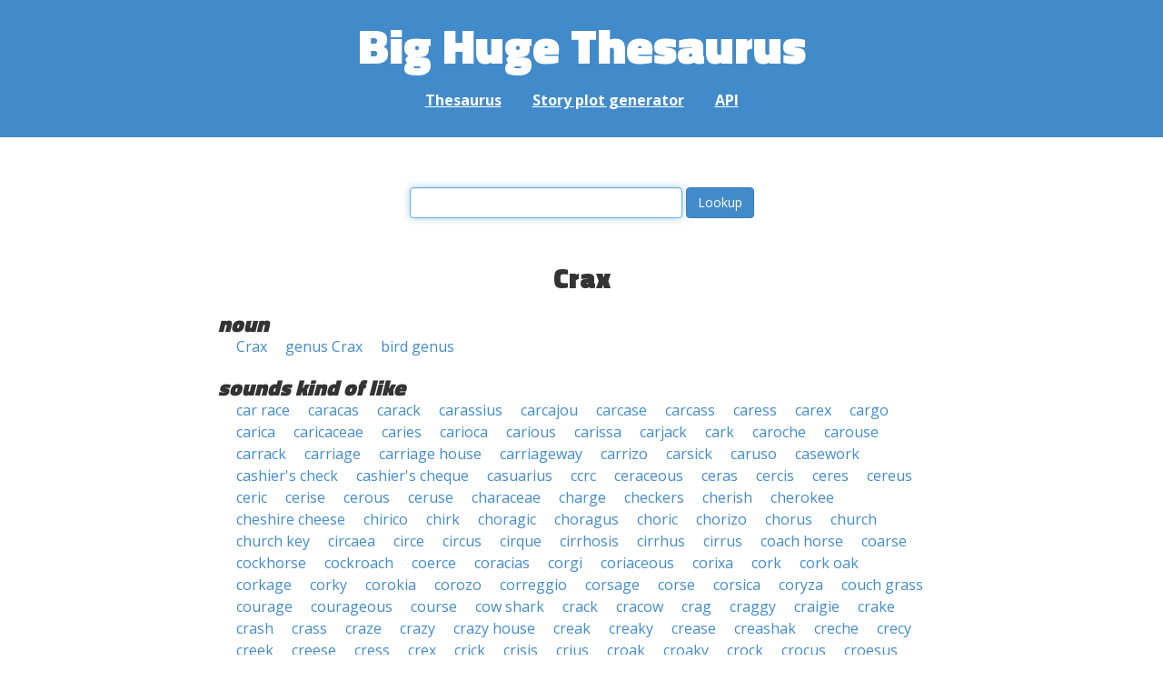

--- FILE ---
content_type: text/html; charset=UTF-8
request_url: https://words.bighugelabs.com/Crax
body_size: 3038
content:
<!DOCTYPE html>
<html>
<head>
    <meta http-equiv="Content-type" content="text/html; charset=utf-8">
    <title>
        Crax | Synonyms, antonyms, and rhymes                    | Big Huge Thesaurus
            </title>
    <meta name="description" content="English synonyms, antonyms, sound-alike, and rhyming words for &#039;Crax&#039;">

    <meta property="og:title" content="Big Huge Thesaurus">
    <meta property="og:type" content="article">
    <meta property="og:description" content="English synonyms, antonyms, sound-alike, and rhyming words for &#039;Crax&#039;">
    <meta property="og:url" content="https://words.bighugelabs.com">
    <meta property="og:image" content="https://words.bighugelabs.com/images/card.jpg">

    <meta name="twitter:card" content="summary_large_image">
    <meta name="twitter:title" content="Big Huge Thesaurus">
    <meta name="twitter:url" content="https://words.bighugelabs.com">
    <meta name="twitter:description" content="English synonyms, antonyms, sound-alike, and rhyming words for &#039;Crax&#039;">
    <meta name="twitter:image" content="https://words.bighugelabs.com/images/card.jpg">

    <link rel="shortcut icon" href="/images/favicon.ico">
    <link rel="apple-touch-icon" href="/images/apple-touch-icon.png">
    <meta name="viewport" content="width=device-width">
    <meta name="csrf-token" content="GYKiPkJQH2APSZ71LX6lFJB2jrnx14cJBzRUkBbe">

    <script type="text/javascript" src="//ajax.googleapis.com/ajax/libs/jquery/1.7.2/jquery.min.js"></script>
    <script>
        (function(i,s,o,g,r,a,m){i['GoogleAnalyticsObject']=r;i[r]=i[r]||function(){
            (i[r].q=i[r].q||[]).push(arguments)},i[r].l=1*new Date();a=s.createElement(o),
            m=s.getElementsByTagName(o)[0];a.async=1;a.src=g;m.parentNode.insertBefore(a,m)
        })(window,document,'script','//www.google-analytics.com/analytics.js','ga');

        ga('create', 'UA-53154-15', 'bighugelabs.com');
        ga('set', 'anonymizeIp', true);
        ga('send', 'pageview');
    </script>
    <link href="https://fonts.googleapis.com/css?family=Open+Sans:400,400i,700,700i,800|Roboto+Mono:400,400i,700,700i|Titillium+Web:900&display=swap" rel="stylesheet">
    <link href="//netdna.bootstrapcdn.com/font-awesome/4.0.3/css/font-awesome.css" rel="stylesheet">
    <link rel="stylesheet" href="//netdna.bootstrapcdn.com/bootstrap/3.0.3/css/bootstrap.min.css">
    <script src="//netdna.bootstrapcdn.com/bootstrap/3.0.3/js/bootstrap.min.js"></script>
    <link rel="stylesheet" type="text/css" href="/css/app.css?id=b5e8ab09ef20c4e8acf6" media="screen, print" />
</head>

<body class="">

<script type="text/javascript">
    window.google_analytics_uacct = "UA-53154-15";
</script>

<div id="app" class="wrap">
    <header>
        <h1>
            <a href="/">Big Huge Thesaurus</a>
        </h1>
        <nav>
            <a href="/">Thesaurus</a>
            <a href="/site/plot">Story plot generator</a>
            <a href="/site/api">API</a>
        </nav>
    </header>

    <section class="content">
                                    </section>

    
    <lookup-form></lookup-form>

    <div class="results">
                    <h2 class="center">Crax</h2>

                                                <h3>noun</h3>
                
                                                        <ul class="words">
                                                    <li><a href="/Crax">Crax</a></li>
                                                    <li><a href="/genus Crax">genus Crax</a></li>
                                                    <li><a href="/bird genus">bird genus</a></li>
                                            </ul>
                                    
        
                    <h3>sounds kind of like</h3>
            <ul class="words">
                                    <li><a href="/car race">car race</a></li>
                                    <li><a href="/caracas">caracas</a></li>
                                    <li><a href="/carack">carack</a></li>
                                    <li><a href="/carassius">carassius</a></li>
                                    <li><a href="/carcajou">carcajou</a></li>
                                    <li><a href="/carcase">carcase</a></li>
                                    <li><a href="/carcass">carcass</a></li>
                                    <li><a href="/caress">caress</a></li>
                                    <li><a href="/carex">carex</a></li>
                                    <li><a href="/cargo">cargo</a></li>
                                    <li><a href="/carica">carica</a></li>
                                    <li><a href="/caricaceae">caricaceae</a></li>
                                    <li><a href="/caries">caries</a></li>
                                    <li><a href="/carioca">carioca</a></li>
                                    <li><a href="/carious">carious</a></li>
                                    <li><a href="/carissa">carissa</a></li>
                                    <li><a href="/carjack">carjack</a></li>
                                    <li><a href="/cark">cark</a></li>
                                    <li><a href="/caroche">caroche</a></li>
                                    <li><a href="/carouse">carouse</a></li>
                                    <li><a href="/carrack">carrack</a></li>
                                    <li><a href="/carriage">carriage</a></li>
                                    <li><a href="/carriage house">carriage house</a></li>
                                    <li><a href="/carriageway">carriageway</a></li>
                                    <li><a href="/carrizo">carrizo</a></li>
                                    <li><a href="/carsick">carsick</a></li>
                                    <li><a href="/caruso">caruso</a></li>
                                    <li><a href="/casework">casework</a></li>
                                    <li><a href="/cashier&#039;s check">cashier&#039;s check</a></li>
                                    <li><a href="/cashier&#039;s cheque">cashier&#039;s cheque</a></li>
                                    <li><a href="/casuarius">casuarius</a></li>
                                    <li><a href="/ccrc">ccrc</a></li>
                                    <li><a href="/ceraceous">ceraceous</a></li>
                                    <li><a href="/ceras">ceras</a></li>
                                    <li><a href="/cercis">cercis</a></li>
                                    <li><a href="/ceres">ceres</a></li>
                                    <li><a href="/cereus">cereus</a></li>
                                    <li><a href="/ceric">ceric</a></li>
                                    <li><a href="/cerise">cerise</a></li>
                                    <li><a href="/cerous">cerous</a></li>
                                    <li><a href="/ceruse">ceruse</a></li>
                                    <li><a href="/characeae">characeae</a></li>
                                    <li><a href="/charge">charge</a></li>
                                    <li><a href="/checkers">checkers</a></li>
                                    <li><a href="/cherish">cherish</a></li>
                                    <li><a href="/cherokee">cherokee</a></li>
                                    <li><a href="/cheshire cheese">cheshire cheese</a></li>
                                    <li><a href="/chirico">chirico</a></li>
                                    <li><a href="/chirk">chirk</a></li>
                                    <li><a href="/choragic">choragic</a></li>
                                    <li><a href="/choragus">choragus</a></li>
                                    <li><a href="/choric">choric</a></li>
                                    <li><a href="/chorizo">chorizo</a></li>
                                    <li><a href="/chorus">chorus</a></li>
                                    <li><a href="/church">church</a></li>
                                    <li><a href="/church key">church key</a></li>
                                    <li><a href="/circaea">circaea</a></li>
                                    <li><a href="/circe">circe</a></li>
                                    <li><a href="/circus">circus</a></li>
                                    <li><a href="/cirque">cirque</a></li>
                                    <li><a href="/cirrhosis">cirrhosis</a></li>
                                    <li><a href="/cirrhus">cirrhus</a></li>
                                    <li><a href="/cirrus">cirrus</a></li>
                                    <li><a href="/coach horse">coach horse</a></li>
                                    <li><a href="/coarse">coarse</a></li>
                                    <li><a href="/cockhorse">cockhorse</a></li>
                                    <li><a href="/cockroach">cockroach</a></li>
                                    <li><a href="/coerce">coerce</a></li>
                                    <li><a href="/coracias">coracias</a></li>
                                    <li><a href="/corgi">corgi</a></li>
                                    <li><a href="/coriaceous">coriaceous</a></li>
                                    <li><a href="/corixa">corixa</a></li>
                                    <li><a href="/cork">cork</a></li>
                                    <li><a href="/cork oak">cork oak</a></li>
                                    <li><a href="/corkage">corkage</a></li>
                                    <li><a href="/corky">corky</a></li>
                                    <li><a href="/corokia">corokia</a></li>
                                    <li><a href="/corozo">corozo</a></li>
                                    <li><a href="/correggio">correggio</a></li>
                                    <li><a href="/corsage">corsage</a></li>
                                    <li><a href="/corse">corse</a></li>
                                    <li><a href="/corsica">corsica</a></li>
                                    <li><a href="/coryza">coryza</a></li>
                                    <li><a href="/couch grass">couch grass</a></li>
                                    <li><a href="/courage">courage</a></li>
                                    <li><a href="/courageous">courageous</a></li>
                                    <li><a href="/course">course</a></li>
                                    <li><a href="/cow shark">cow shark</a></li>
                                    <li><a href="/crack">crack</a></li>
                                    <li><a href="/cracow">cracow</a></li>
                                    <li><a href="/crag">crag</a></li>
                                    <li><a href="/craggy">craggy</a></li>
                                    <li><a href="/craigie">craigie</a></li>
                                    <li><a href="/crake">crake</a></li>
                                    <li><a href="/crash">crash</a></li>
                                    <li><a href="/crass">crass</a></li>
                                    <li><a href="/craze">craze</a></li>
                                    <li><a href="/crazy">crazy</a></li>
                                    <li><a href="/crazy house">crazy house</a></li>
                                    <li><a href="/creak">creak</a></li>
                                    <li><a href="/creaky">creaky</a></li>
                                    <li><a href="/crease">crease</a></li>
                                    <li><a href="/creashak">creashak</a></li>
                                    <li><a href="/creche">creche</a></li>
                                    <li><a href="/crecy">crecy</a></li>
                                    <li><a href="/creek">creek</a></li>
                                    <li><a href="/creese">creese</a></li>
                                    <li><a href="/cress">cress</a></li>
                                    <li><a href="/crex">crex</a></li>
                                    <li><a href="/crick">crick</a></li>
                                    <li><a href="/crisis">crisis</a></li>
                                    <li><a href="/crius">crius</a></li>
                                    <li><a href="/croak">croak</a></li>
                                    <li><a href="/croaky">croaky</a></li>
                                    <li><a href="/crock">crock</a></li>
                                    <li><a href="/crocus">crocus</a></li>
                                    <li><a href="/croesus">croesus</a></li>
                                    <li><a href="/crook">crook</a></li>
                                    <li><a href="/crookes">crookes</a></li>
                                    <li><a href="/cross">cross</a></li>
                                    <li><a href="/cross-check">cross-check</a></li>
                                    <li><a href="/cross-eye">cross-eye</a></li>
                                    <li><a href="/crosscheck">crosscheck</a></li>
                                    <li><a href="/crosse">crosse</a></li>
                                    <li><a href="/crossjack">crossjack</a></li>
                                    <li><a href="/crossway">crossway</a></li>
                                    <li><a href="/crossways">crossways</a></li>
                                    <li><a href="/crosswise">crosswise</a></li>
                                    <li><a href="/crouch">crouch</a></li>
                                    <li><a href="/crouse">crouse</a></li>
                                    <li><a href="/cruise">cruise</a></li>
                                    <li><a href="/crus">crus</a></li>
                                    <li><a href="/cruse">cruse</a></li>
                                    <li><a href="/crush">crush</a></li>
                                    <li><a href="/crux">crux</a></li>
                                    <li><a href="/cuirass">cuirass</a></li>
                                    <li><a href="/curacao">curacao</a></li>
                                    <li><a href="/curacoa">curacoa</a></li>
                                    <li><a href="/curacy">curacy</a></li>
                                    <li><a href="/curassow">curassow</a></li>
                                    <li><a href="/curiosa">curiosa</a></li>
                                    <li><a href="/curious">curious</a></li>
                                    <li><a href="/currish">currish</a></li>
                                    <li><a href="/curry sauce">curry sauce</a></li>
                                    <li><a href="/curse">curse</a></li>
                                    <li><a href="/cyrus">cyrus</a></li>
                                    <li><a href="/cyrus ii">cyrus ii</a></li>
                            </ul>
        
        
        
        
            </div>


    <div class="clear"></div>

    <footer>
        <p>
            <a href="/site/about">About</a>
            <a href="/site/api">API</a>
            <a href="/site/terms">Terms</a>
            <a href="/site/privacy">Privacy</a>
	    <a href="mailto:support@bighugelabs.com?subject=Thesaurus support" target="_blank">Contact</a>

                            <a href="/account/login">Sign in</a>
                    </p>
        <p class="copyright">
            Copyright ©
            2026            Big Huge Thesaurus. All Rights
            Reserved.
        </p>
    </footer>

</div>
<!-- wrap -->

<script>
    $(document).ready(function() {
        if ($('[data-toggle="tooltip"]').length) {
            $('[data-toggle="tooltip"]').tooltip();
        }
        if ($('[data-toggle="popover"]').length) {
            $('[data-toggle="popover"]').popover();
        }
    });
</script>

<!-- Modal -->
<div class="modal fade" id="modalDialog" tabindex="-1" role="dialog" aria-labelledby="modalDialogLabel" aria-hidden="true">
    <div class="modal-dialog">
        <div class="modal-content">
            <div class="modal-header">
                <button type="button" class="close" data-dismiss="modal" aria-hidden="true">&times;</button>
                <h4 class="modal-title" id="modalDialogLabel"></h4>
            </div>
            <div class="modal-body"></div>
            <div class="modal-footer">
                <button type="button" class="btn btn-default" data-dismiss="modal">Cancel</button>
                <button type="button" class="btn btn-primary">Save</button>
                <button type="button" class="btn btn-danger">Delete</button>
            </div>
        </div><!-- /.modal-content -->
    </div><!-- /.modal-dialog -->
</div><!-- /.modal -->


<script src="/js/app.js?id=e95901ec6aa9faad0565"></script>

<!-- Cloudflare Web Analytics --><script defer src='https://static.cloudflareinsights.com/beacon.min.js' data-cf-beacon='{"token": "a9ca42a770f44bd3809df510ba694b4d"}'></script><!-- End Cloudflare Web Analytics -->
</body>

</html>
